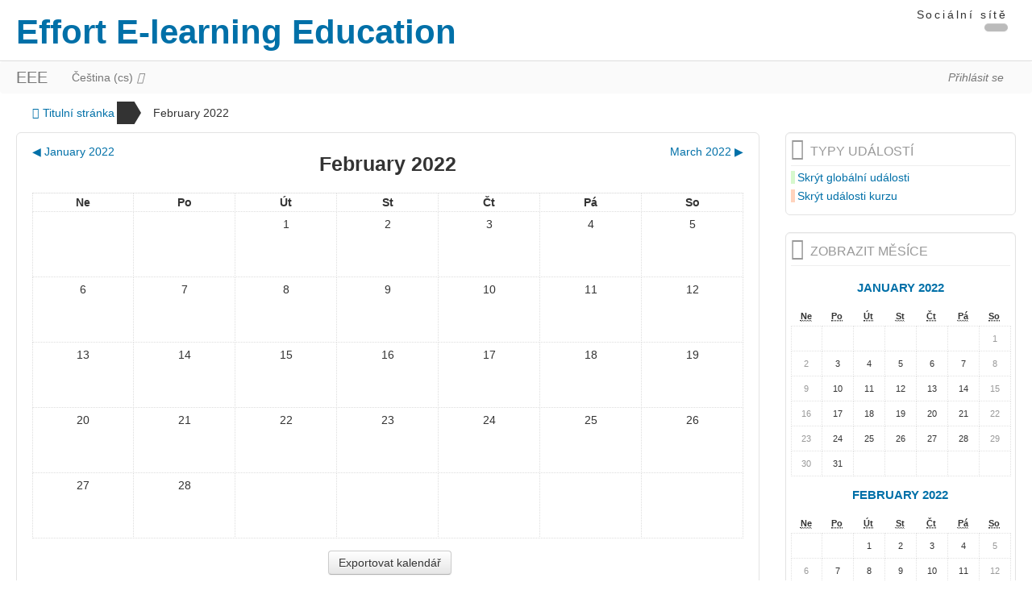

--- FILE ---
content_type: text/html; charset=utf-8
request_url: https://e-learning.effort.cz/calendar/view.php?view=month&time=1643670000&lang=cs
body_size: 8215
content:
<!DOCTYPE html>
<html  dir="ltr" lang="cs" xml:lang="cs" class="no-js">
<head>
    <title>EEE: Kalendář: Detailní měsíční přehled: February 2022</title>
    <link rel="shortcut icon" href="http://e-learning.effort.cz/theme/image.php/essential/theme/1422804196/favicon"/>
    <link rel="stylesheet" href="//e-learning.effort.cz/pluginfile.php/1/theme_essential/style/1422804196/essential.css">    <meta http-equiv="Content-Type" content="text/html; charset=utf-8" />
<meta name="keywords" content="moodle, EEE: Kalendář: Detailní měsíční přehled: February 2022" />
<script type="text/javascript">
//<![CDATA[
var M = {}; M.yui = {};
M.pageloadstarttime = new Date();
M.cfg = {"wwwroot":"http:\/\/e-learning.effort.cz","sesskey":"PjMcxpdO1s","loadingicon":"http:\/\/e-learning.effort.cz\/theme\/image.php\/essential\/core\/1422804196\/i\/loading_small","themerev":"1422804196","slasharguments":1,"theme":"essential","jsrev":"1422804128","svgicons":true};var yui1ConfigFn = function(me) {if(/-skin|reset|fonts|grids|base/.test(me.name)){me.type='css';me.path=me.path.replace(/\.js/,'.css');me.path=me.path.replace(/\/yui2-skin/,'/assets/skins/sam/yui2-skin')}};
var yui2ConfigFn = function(me) {var parts=me.name.replace(/^moodle-/,'').split('-'),component=parts.shift(),module=parts[0],min='-min';if(/-(skin|core)$/.test(me.name)){parts.pop();me.type='css';min=''};if(module){var filename=parts.join('-');me.path=component+'/'+module+'/'+filename+min+'.'+me.type}else me.path=component+'/'+component+'.'+me.type};
YUI_config = {"debug":false,"base":"http:\/\/e-learning.effort.cz\/lib\/yuilib\/3.15.0\/","comboBase":"http:\/\/e-learning.effort.cz\/theme\/yui_combo.php?","combine":true,"filter":null,"insertBefore":"firstthemesheet","groups":{"yui-patched":{"combine":true,"root":"3.15.0_1\/","patterns":{"dd-drag":{"group":"yui-patched"},"dd-gestures":{"group":"yui-patched"}},"modules":{"dd-drag":[],"dd-gestures":[]}},"yui2":{"base":"http:\/\/e-learning.effort.cz\/lib\/yuilib\/2in3\/2.9.0\/build\/","comboBase":"http:\/\/e-learning.effort.cz\/theme\/yui_combo.php?","combine":true,"ext":false,"root":"2in3\/2.9.0\/build\/","patterns":{"yui2-":{"group":"yui2","configFn":yui1ConfigFn}}},"moodle":{"name":"moodle","base":"http:\/\/e-learning.effort.cz\/theme\/yui_combo.php?m\/1422804128\/","combine":true,"comboBase":"http:\/\/e-learning.effort.cz\/theme\/yui_combo.php?","ext":false,"root":"m\/1422804128\/","patterns":{"moodle-":{"group":"moodle","configFn":yui2ConfigFn}},"filter":null,"modules":{"moodle-core-chooserdialogue":{"requires":["base","panel","moodle-core-notification"]},"moodle-core-formchangechecker":{"requires":["base","event-focus"]},"moodle-core-lockscroll":{"requires":["plugin","base-build"]},"moodle-core-blocks":{"requires":["base","node","io","dom","dd","dd-scroll","moodle-core-dragdrop","moodle-core-notification"]},"moodle-core-popuphelp":{"requires":["moodle-core-tooltip"]},"moodle-core-actionmenu":{"requires":["base","event","node-event-simulate"]},"moodle-core-formautosubmit":{"requires":["base","event-key"]},"moodle-core-checknet":{"requires":["base-base","moodle-core-notification-alert","io-base"]},"moodle-core-tooltip":{"requires":["base","node","io-base","moodle-core-notification-dialogue","json-parse","widget-position","widget-position-align","event-outside","cache-base"]},"moodle-core-event":{"requires":["event-custom"]},"moodle-core-maintenancemodetimer":{"requires":["base","node"]},"moodle-core-handlebars":{"condition":{"trigger":"handlebars","when":"after"}},"moodle-core-notification":{"requires":["moodle-core-notification-dialogue","moodle-core-notification-alert","moodle-core-notification-confirm","moodle-core-notification-exception","moodle-core-notification-ajaxexception"]},"moodle-core-notification-dialogue":{"requires":["base","node","panel","escape","event-key","dd-plugin","moodle-core-widget-focusafterclose","moodle-core-lockscroll"]},"moodle-core-notification-alert":{"requires":["moodle-core-notification-dialogue"]},"moodle-core-notification-confirm":{"requires":["moodle-core-notification-dialogue"]},"moodle-core-notification-exception":{"requires":["moodle-core-notification-dialogue"]},"moodle-core-notification-ajaxexception":{"requires":["moodle-core-notification-dialogue"]},"moodle-core-dock":{"requires":["base","node","event-custom","event-mouseenter","event-resize","escape","moodle-core-dock-loader"]},"moodle-core-dock-loader":{"requires":["escape"]},"moodle-core-dragdrop":{"requires":["base","node","io","dom","dd","event-key","event-focus","moodle-core-notification"]},"moodle-core_availability-form":{"requires":["base","node","event","panel","moodle-core-notification-dialogue","json"]},"moodle-backup-backupselectall":{"requires":["node","event","node-event-simulate","anim"]},"moodle-backup-confirmcancel":{"requires":["node","node-event-simulate","moodle-core-notification-confirm"]},"moodle-calendar-eventmanager":{"requires":["base","node","event-mouseenter","overlay","moodle-calendar-eventmanager-skin"]},"moodle-course-toolboxes":{"requires":["node","base","event-key","node","io","moodle-course-coursebase","moodle-course-util"]},"moodle-course-formatchooser":{"requires":["base","node","node-event-simulate"]},"moodle-course-modchooser":{"requires":["moodle-core-chooserdialogue","moodle-course-coursebase"]},"moodle-course-util":{"requires":["node"],"use":["moodle-course-util-base"],"submodules":{"moodle-course-util-base":{},"moodle-course-util-section":{"requires":["node","moodle-course-util-base"]},"moodle-course-util-cm":{"requires":["node","moodle-course-util-base"]}}},"moodle-course-management":{"requires":["base","node","io-base","moodle-core-notification-exception","json-parse","dd-constrain","dd-proxy","dd-drop","dd-delegate","node-event-delegate"]},"moodle-course-categoryexpander":{"requires":["node","event-key"]},"moodle-course-dragdrop":{"requires":["base","node","io","dom","dd","dd-scroll","moodle-core-dragdrop","moodle-core-notification","moodle-course-coursebase","moodle-course-util"]},"moodle-form-showadvanced":{"requires":["node","base","selector-css3"]},"moodle-form-shortforms":{"requires":["node","base","selector-css3"]},"moodle-form-passwordunmask":{"requires":["node","base"]},"moodle-question-searchform":{"requires":["base","node"]},"moodle-question-qbankmanager":{"requires":["node","selector-css3"]},"moodle-question-preview":{"requires":["base","dom","event-delegate","event-key","core_question_engine"]},"moodle-question-chooser":{"requires":["moodle-core-chooserdialogue"]},"moodle-availability_completion-form":{"requires":["base","node","event","moodle-core_availability-form"]},"moodle-availability_date-form":{"requires":["base","node","event","io","moodle-core_availability-form"]},"moodle-availability_grade-form":{"requires":["base","node","event","moodle-core_availability-form"]},"moodle-availability_group-form":{"requires":["base","node","event","moodle-core_availability-form"]},"moodle-availability_grouping-form":{"requires":["base","node","event","moodle-core_availability-form"]},"moodle-availability_profile-form":{"requires":["base","node","event","moodle-core_availability-form"]},"moodle-mod_assign-history":{"requires":["node","transition"]},"moodle-mod_quiz-autosave":{"requires":["base","node","event","event-valuechange","node-event-delegate","io-form"]},"moodle-message_airnotifier-toolboxes":{"requires":["base","node","io"]},"moodle-block_navigation-navigation":{"requires":["base","io-base","node","event-synthetic","event-delegate","json-parse"]},"moodle-filter_glossary-autolinker":{"requires":["base","node","io-base","json-parse","event-delegate","overlay","moodle-core-event","moodle-core-notification-alert"]},"moodle-filter_mathjaxloader-loader":{"requires":["moodle-core-event"]},"moodle-editor_atto-editor":{"requires":["node","io","overlay","escape","event","event-simulate","event-custom","yui-throttle","moodle-core-notification-dialogue","moodle-editor_atto-rangy","handlebars","timers"]},"moodle-editor_atto-plugin":{"requires":["node","base","escape","event","event-outside","handlebars","event-custom","timers"]},"moodle-editor_atto-menu":{"requires":["moodle-core-notification-dialogue","node","event","event-custom"]},"moodle-editor_atto-rangy":{"requires":[]},"moodle-report_eventlist-eventfilter":{"requires":["base","event","node","node-event-delegate","datatable","autocomplete","autocomplete-filters"]},"moodle-report_loglive-fetchlogs":{"requires":["base","event","node","io","node-event-delegate"]},"moodle-gradereport_grader-scrollview":{"requires":["base","node"]},"moodle-tool_capability-search":{"requires":["base","node"]},"moodle-theme_bootstrap-bootstrap":{"requires":["node","selector-css3"]},"moodle-theme_bootstrap-zoom":{"requires":["node"]},"moodle-theme_bootstrapbase-bootstrap":{"requires":["node","selector-css3"]},"moodle-assignfeedback_editpdf-editor":{"requires":["base","event","node","io","graphics","json","event-move","event-resize","querystring-stringify-simple","moodle-core-notification-dialog","moodle-core-notification-exception","moodle-core-notification-ajaxexception"]},"moodle-atto_accessibilitychecker-button":{"requires":["color-base","moodle-editor_atto-plugin"]},"moodle-atto_accessibilityhelper-button":{"requires":["moodle-editor_atto-plugin"]},"moodle-atto_align-button":{"requires":["moodle-editor_atto-plugin"]},"moodle-atto_bold-button":{"requires":["moodle-editor_atto-plugin"]},"moodle-atto_charmap-button":{"requires":["moodle-editor_atto-plugin"]},"moodle-atto_clear-button":{"requires":["moodle-editor_atto-plugin"]},"moodle-atto_collapse-button":{"requires":["moodle-editor_atto-plugin"]},"moodle-atto_corrections-button":{"requires":["moodle-editor_atto-plugin"]},"moodle-atto_emoticon-button":{"requires":["moodle-editor_atto-plugin"]},"moodle-atto_equation-button":{"requires":["moodle-editor_atto-plugin","moodle-core-event","io","event-valuechange","tabview","array-extras"]},"moodle-atto_hr-button":{"requires":["moodle-editor_atto-plugin"]},"moodle-atto_html-button":{"requires":["moodle-editor_atto-plugin","event-valuechange"]},"moodle-atto_image-button":{"requires":["moodle-editor_atto-plugin"]},"moodle-atto_indent-button":{"requires":["moodle-editor_atto-plugin"]},"moodle-atto_italic-button":{"requires":["moodle-editor_atto-plugin"]},"moodle-atto_link-button":{"requires":["moodle-editor_atto-plugin"]},"moodle-atto_managefiles-usedfiles":{"requires":["node","escape"]},"moodle-atto_managefiles-button":{"requires":["moodle-editor_atto-plugin"]},"moodle-atto_media-button":{"requires":["moodle-editor_atto-plugin"]},"moodle-atto_noautolink-button":{"requires":["moodle-editor_atto-plugin"]},"moodle-atto_orderedlist-button":{"requires":["moodle-editor_atto-plugin"]},"moodle-atto_rtl-button":{"requires":["moodle-editor_atto-plugin"]},"moodle-atto_strike-button":{"requires":["moodle-editor_atto-plugin"]},"moodle-atto_subscript-button":{"requires":["moodle-editor_atto-plugin"]},"moodle-atto_superscript-button":{"requires":["moodle-editor_atto-plugin"]},"moodle-atto_table-button":{"requires":["moodle-editor_atto-plugin","moodle-editor_atto-menu","event","event-valuechange"]},"moodle-atto_title-button":{"requires":["moodle-editor_atto-plugin"]},"moodle-atto_underline-button":{"requires":["moodle-editor_atto-plugin"]},"moodle-atto_undo-button":{"requires":["moodle-editor_atto-plugin"]},"moodle-atto_unorderedlist-button":{"requires":["moodle-editor_atto-plugin"]}}},"gallery":{"name":"gallery","base":"http:\/\/e-learning.effort.cz\/lib\/yuilib\/gallery\/","combine":true,"comboBase":"http:\/\/e-learning.effort.cz\/theme\/yui_combo.php?","ext":false,"root":"gallery\/1422804128\/","patterns":{"gallery-":{"group":"gallery"}}}},"modules":{"core_filepicker":{"name":"core_filepicker","fullpath":"http:\/\/e-learning.effort.cz\/lib\/javascript.php\/1422804128\/repository\/filepicker.js","requires":["base","node","node-event-simulate","json","async-queue","io-base","io-upload-iframe","io-form","yui2-treeview","panel","cookie","datatable","datatable-sort","resize-plugin","dd-plugin","escape","moodle-core_filepicker"]}}};
M.yui.loader = {modules: {}};

//]]>
</script>
<link rel="stylesheet" type="text/css" href="http://e-learning.effort.cz/theme/yui_combo.php?rollup/3.15.0/yui-moodlesimple-min.css" /><script type="text/javascript" src="http://e-learning.effort.cz/theme/yui_combo.php?rollup/3.15.0_1/yui-moodlesimple-min.js&amp;rollup/1422804128/mcore-min.js"></script><script type="text/javascript" src="http://e-learning.effort.cz/theme/jquery.php/core/jquery-1.11.0.min.js"></script>
<script type="text/javascript" src="http://e-learning.effort.cz/theme/jquery.php/theme_essential/bootstrap_2_3_2_min.js"></script>
<script type="text/javascript" src="http://e-learning.effort.cz/theme/jquery.php/theme_essential/jBreadCrumb_1_1.js"></script>
<script type="text/javascript" src="http://e-learning.effort.cz/theme/jquery.php/theme_essential/fitvids_1_1_1.js"></script>
<script type="text/javascript" src="http://e-learning.effort.cz/theme/jquery.php/theme_essential/anti_gravity_1_0.js"></script>
<script id="firstthemesheet" type="text/css">/** Required in order to fix style inclusion problems in IE with YUI **/</script><link rel="stylesheet" type="text/css" href="http://e-learning.effort.cz/theme/styles.php/essential/1422804196/all" />
<script type="text/javascript" src="http://e-learning.effort.cz/lib/javascript.php/1422804128/lib/javascript-static.js"></script>
    <meta name="viewport" content="width=device-width, initial-scale=1.0">
    <!-- Google web fonts -->
        <!-- iOS Homescreen Icons -->
    
<link rel="apple-touch-icon-precomposed" sizes="57x57" href="http://e-learning.effort.cz/theme/image.php/essential/theme/1422804196/homeicon/iphone"/>
<link rel="apple-touch-icon-precomposed" sizes="72x72" href="http://e-learning.effort.cz/theme/image.php/essential/theme/1422804196/homeicon/ipad"/>
<link rel="apple-touch-icon-precomposed" sizes="114x114" href="http://e-learning.effort.cz/theme/image.php/essential/theme/1422804196/homeicon/iphone_retina"/>
<link rel="apple-touch-icon-precomposed" sizes="144x144" href="http://e-learning.effort.cz/theme/image.php/essential/theme/1422804196/homeicon/ipad_retina"/>    <!-- Start Analytics -->
        <!-- End Analytics -->
</head>

<body  id="page-calendar-view" class="format-site  path-calendar safari dir-ltr lang-cs yui-skin-sam yui3-skin-sam e-learning-effort-cz pagelayout-standard course-1 context-2 notloggedin desktopdevice pagewidthnarrow categoryicons has-region-side-pre used-region-side-pre has-region-footer-left used-region-footer-left has-region-footer-middle used-region-footer-middle has-region-footer-right used-region-footer-right">

<div class="skiplinks"><a class="skip" href="#maincontent">Přejít k hlavnímu obsahu</a></div>
<script type="text/javascript">
//<![CDATA[
document.body.className += ' jsenabled';
//]]>
</script>


<header role="banner">
    <div id="page-header" class="clearfix oldnavbar">
        <div class="container-fluid">
            <div class="row-fluid">
                <!-- HEADER: LOGO AREA -->
                <div class="ecol8 pull-left">
                                            <a class="textlogo" href="//e-learning.effort.cz">
                            <i id="headerlogo" class="fa fa-book"></i>
                            <h1 id="title">Effort E-learning Education</h1>                        </a>
                                    </div>
                                <a class="btn btn-icon" data-toggle="collapse" data-target=".icon-collapse">
                    <span class="icon-bar"></span>
                    <span class="icon-bar"></span>
                    <span class="icon-bar"></span>
                </a>

                <div class="icon-collapse collapse pull-right">
                                            <div class="pull-right" id="socialnetworks">
                            <p id="socialheading">Sociální sítě</p>
                            <ul class="socials unstyled">
                                <li><button type="button" class="socialicon website" onclick="window.open(&#039;http://www.effort.cz&#039;)" title="URL adresa stránek"><i class="fa fa-globe fa-inverse"></i><span class="sr-only"></span></button></li>                            </ul>
                        </div>
                                    </div>
                        </div>
        </div>
    </div>
    <nav role="navigation">
        <div id='essentialnavbar' class="navbar oldnavbar moodle-has-zindex">
            <div class="container-fluid navbar-inner">
                <div class="row-fluid">
                    <div class="custommenus pull-left">
                        <a class="btn btn-navbar" data-toggle="collapse" data-target=".nav-collapse">
                            <span class="icon-bar"></span>
                            <span class="icon-bar"></span>
                            <span class="icon-bar"></span>
                        </a>
                        <a class="brand" href="//e-learning.effort.cz">EEE</a>                    <div class="pull-right">
                        <div class="usermenu">
                            <ul class="nav"><li class="dropdown"><a class="loginurl" href="http://e-learning.effort.cz/login/index.php"><em><i class="fa fa-sign-in"></i>Přihlásit se</em></a></li></ul>                        </div>
                        <div class="messagemenu">
                                                    </div>
                        <div class="gotobottommenu">
                                                    </div>
                    </div>
                        <div class="nav-collapse collapse pull-left">
                            <div id="custom_menu_language">
                                <ul class="nav"><li class="dropdown langmenu"><a href="#" class="dropdown-toggle" data-toggle="dropdown" title="Jazyk"><i class="fa fa-flag"></i>Čeština (cs)<i class="fa fa-caret-right"></i></a><ul class="dropdown-menu"><li><a title="Čeština (cs)" href="http://e-learning.effort.cz/calendar/view.php?view=month&amp;time=1643670000&amp;lang=cs"><i class="fa fa-language"></i>Čeština (cs)</a><li><a title="English (en)" href="http://e-learning.effort.cz/calendar/view.php?view=month&amp;time=1643670000&amp;lang=en"><i class="fa fa-language"></i>English (en)</a></ul></ul>                            </div>
                            <div id="custom_menu_courses">
                                <ul class="nav"></ul>                            </div>
                                                        <div id="custom_menu">
                                <ul class="nav"></ul>                            </div>
                        </div>
                    </div>
                </div>
            </div>
        </div>
    </nav>
</header>

<div id="page" class="container-fluid">
    <div id="page-navbar" class="clearfix row-fluid">
        <div
            class="breadcrumb-nav pull-left"><ul class="breadcrumb style1"><li style="z-index:99;"><a href="http://e-learning.effort.cz/">Titulní stránka</a></li><li style="z-index:98;"><span tabindex="0">February 2022</span></li></ul></div>
        <nav
            class="breadcrumb-button pull-right"></nav>
    </div>
    <section role="main-content">
        <!-- Start Main Regions -->
        <div id="page-content" class="row-fluid">
            <div id="region-bs-main-and-pre" class="span12">
                <div class="row-fluid">
                                            <section id="region-main" class="span9 desktop-first-column">
                                                                                                        <div role="main"><span id="maincontent"></span><div class="maincalendar"><div class="heightcontainer"><div class="header"></div><div class="controls"><div class="calendar-controls"><a class="arrow_link previous" href="view.php?view=month&amp;course=1&amp;time=1640991600" title="January 2022"><span class="arrow ">&#x25C0;</span>&nbsp;<span class="arrow_text">January 2022</span></a><span class="hide"> | </span><h2 class="current">February 2022</h2><span class="hide"> | </span><a class="arrow_link next" href="view.php?view=month&amp;course=1&amp;time=1646089200" title="March 2022"><span class="arrow_text">March 2022</span>&nbsp;<span class="arrow ">&#x25B6;</span></a><span class="clearer"><!-- --></span></div>
</div><table class="calendarmonth calendartable" summary="February 2022 kalendář">
<thead>
<tr>
<th class="header c0" style="" scope="col">Ne</th>
<th class="header c1" style="" scope="col">Po</th>
<th class="header c2" style="" scope="col">Út</th>
<th class="header c3" style="" scope="col">St</th>
<th class="header c4" style="" scope="col">Čt</th>
<th class="header c5" style="" scope="col">Pá</th>
<th class="header c6 lastcol" style="" scope="col">So</th>
</tr>
</thead>
<tbody><tr class="r0">
<td class="nottoday dayblank cell c0" style="">&nbsp;</td>
<td class="nottoday dayblank cell c1" style="">&nbsp;</td>
<td class="day nottoday cell c2" style=""><div class="day">1</div></td>
<td class="day nottoday cell c3" style=""><div class="day">2</div></td>
<td class="day nottoday cell c4" style=""><div class="day">3</div></td>
<td class="day nottoday cell c5" style=""><div class="day">4</div></td>
<td class="weekend day nottoday cell c6 lastcol" style=""><div class="day">5</div></td>
</tr>
<tr class="r1">
<td class="weekend day nottoday cell c0" style=""><div class="day">6</div></td>
<td class="day nottoday cell c1" style=""><div class="day">7</div></td>
<td class="day nottoday cell c2" style=""><div class="day">8</div></td>
<td class="day nottoday cell c3" style=""><div class="day">9</div></td>
<td class="day nottoday cell c4" style=""><div class="day">10</div></td>
<td class="day nottoday cell c5" style=""><div class="day">11</div></td>
<td class="weekend day nottoday cell c6 lastcol" style=""><div class="day">12</div></td>
</tr>
<tr class="r0">
<td class="weekend day nottoday cell c0" style=""><div class="day">13</div></td>
<td class="day nottoday cell c1" style=""><div class="day">14</div></td>
<td class="day nottoday cell c2" style=""><div class="day">15</div></td>
<td class="day nottoday cell c3" style=""><div class="day">16</div></td>
<td class="day nottoday cell c4" style=""><div class="day">17</div></td>
<td class="day nottoday cell c5" style=""><div class="day">18</div></td>
<td class="weekend day nottoday cell c6 lastcol" style=""><div class="day">19</div></td>
</tr>
<tr class="r1">
<td class="weekend day nottoday cell c0" style=""><div class="day">20</div></td>
<td class="day nottoday cell c1" style=""><div class="day">21</div></td>
<td class="day nottoday cell c2" style=""><div class="day">22</div></td>
<td class="day nottoday cell c3" style=""><div class="day">23</div></td>
<td class="day nottoday cell c4" style=""><div class="day">24</div></td>
<td class="day nottoday cell c5" style=""><div class="day">25</div></td>
<td class="weekend day nottoday cell c6 lastcol" style=""><div class="day">26</div></td>
</tr>
<tr class="r0 lastrow">
<td class="weekend day nottoday cell c0" style=""><div class="day">27</div></td>
<td class="day nottoday cell c1" style=""><div class="day">28</div></td>
<td class="nottoday dayblank cell c2" style="">&nbsp;</td>
<td class="nottoday dayblank cell c3" style="">&nbsp;</td>
<td class="nottoday dayblank cell c4" style="">&nbsp;</td>
<td class="nottoday dayblank cell c5" style="">&nbsp;</td>
<td class="nottoday dayblank cell c6 lastcol" style="">&nbsp;</td>
</tr>
</tbody>
</table>
<div class="bottom"><div class="singlebutton"><form method="post" action="export.php"><div><input type="submit" value="Exportovat kalendář" /><input type="hidden" name="course" value="1" /><input type="hidden" name="sesskey" value="PjMcxpdO1s" /></div></form></div></div></div></div></div>                                                    </section>
                                            <aside id="block-region-side-pre" class="span3 pull-right block-region" data-blockregion="side-pre" data-droptarget="1"><a href="#sb-1" class="skip-block">Přeskočit: Typy událostí</a><div class="block block_fake" data-block="_fake"><div class="header"><div class="title"><div class="block_action"></div><h2>Typy událostí</h2></div></div><div class="content"><div class="calendar_filters filters"><ul><li class="calendar_event"><a href="http://e-learning.effort.cz/calendar/set.php?return=L2NhbGVuZGFyL3ZpZXcucGhwP3ZpZXc9bW9udGgmdGltZT0xNjQzNjcwMDAwJmNvdXJzZT0x&amp;sesskey=PjMcxpdO1s&amp;var=showglobal"><span class="calendar_event_global"><i class="fa fa-eye icon" title="Skrýt"><img alt="Skrýt" class="smallicon" title="Skrýt" src="http://e-learning.effort.cz/theme/image.php/essential/core/1422804196/t/hide" /></i></span><span class="eventname">Skrýt globální události</span></a></li><li class="calendar_event"><a href="http://e-learning.effort.cz/calendar/set.php?return=L2NhbGVuZGFyL3ZpZXcucGhwP3ZpZXc9bW9udGgmdGltZT0xNjQzNjcwMDAwJmNvdXJzZT0x&amp;sesskey=PjMcxpdO1s&amp;var=showcourses"><span class="calendar_event_course"><i class="fa fa-eye icon" title="Skrýt"><img alt="Skrýt" class="smallicon" title="Skrýt" src="http://e-learning.effort.cz/theme/image.php/essential/core/1422804196/t/hide" /></i></span><span class="eventname">Skrýt události kurzu</span></a></li></ul></div></div></div><span id="sb-1" class="skip-block-to"></span><a href="#sb-2" class="skip-block">Přeskočit: Zobrazit měsíce</a><div class="block block_fake" data-block="_fake"><div class="header"><div class="title"><div class="block_action"></div><h2>Zobrazit měsíce</h2></div></div><div class="content"><div class="minicalendarblock"><table class="minicalendar calendartable" summary="January 2022 kalendář"><caption><h3><a href="http://e-learning.effort.cz/calendar/view.php?view=month&amp;time=1640991600&amp;course=1">January 2022</a></h3></caption><tr class="weekdays"><th scope="col"><abbr title="Neděle">Ne</abbr></th>
<th scope="col"><abbr title="Pondělí">Po</abbr></th>
<th scope="col"><abbr title="Úterý">Út</abbr></th>
<th scope="col"><abbr title="Středa">St</abbr></th>
<th scope="col"><abbr title="Čtvrtek">Čt</abbr></th>
<th scope="col"><abbr title="Pátek">Pá</abbr></th>
<th scope="col"><abbr title="Sobota">So</abbr></th>
</tr><tr><td class="dayblank">&nbsp;</td>
<td class="dayblank">&nbsp;</td>
<td class="dayblank">&nbsp;</td>
<td class="dayblank">&nbsp;</td>
<td class="dayblank">&nbsp;</td>
<td class="dayblank">&nbsp;</td>
<td class="weekend day">1</td>
</tr><tr><td class="weekend day">2</td>
<td class="day">3</td>
<td class="day">4</td>
<td class="day">5</td>
<td class="day">6</td>
<td class="day">7</td>
<td class="weekend day">8</td>
</tr><tr><td class="weekend day">9</td>
<td class="day">10</td>
<td class="day">11</td>
<td class="day">12</td>
<td class="day">13</td>
<td class="day">14</td>
<td class="weekend day">15</td>
</tr><tr><td class="weekend day">16</td>
<td class="day">17</td>
<td class="day">18</td>
<td class="day">19</td>
<td class="day">20</td>
<td class="day">21</td>
<td class="weekend day">22</td>
</tr><tr><td class="weekend day">23</td>
<td class="day">24</td>
<td class="day">25</td>
<td class="day">26</td>
<td class="day">27</td>
<td class="day">28</td>
<td class="weekend day">29</td>
</tr><tr><td class="weekend day">30</td>
<td class="day">31</td>
<td class="dayblank">&nbsp;</td><td class="dayblank">&nbsp;</td><td class="dayblank">&nbsp;</td><td class="dayblank">&nbsp;</td><td class="dayblank">&nbsp;</td></tr></table></div><div class="minicalendarblock"><table class="minicalendar calendartable" summary="February 2022 kalendář"><caption><h3><a href="http://e-learning.effort.cz/calendar/view.php?view=month&amp;time=1643670000&amp;course=1">February 2022</a></h3></caption><tr class="weekdays"><th scope="col"><abbr title="Neděle">Ne</abbr></th>
<th scope="col"><abbr title="Pondělí">Po</abbr></th>
<th scope="col"><abbr title="Úterý">Út</abbr></th>
<th scope="col"><abbr title="Středa">St</abbr></th>
<th scope="col"><abbr title="Čtvrtek">Čt</abbr></th>
<th scope="col"><abbr title="Pátek">Pá</abbr></th>
<th scope="col"><abbr title="Sobota">So</abbr></th>
</tr><tr><td class="dayblank">&nbsp;</td>
<td class="dayblank">&nbsp;</td>
<td class="day">1</td>
<td class="day">2</td>
<td class="day">3</td>
<td class="day">4</td>
<td class="weekend day">5</td>
</tr><tr><td class="weekend day">6</td>
<td class="day">7</td>
<td class="day">8</td>
<td class="day">9</td>
<td class="day">10</td>
<td class="day">11</td>
<td class="weekend day">12</td>
</tr><tr><td class="weekend day">13</td>
<td class="day">14</td>
<td class="day">15</td>
<td class="day">16</td>
<td class="day">17</td>
<td class="day">18</td>
<td class="weekend day">19</td>
</tr><tr><td class="weekend day">20</td>
<td class="day">21</td>
<td class="day">22</td>
<td class="day">23</td>
<td class="day">24</td>
<td class="day">25</td>
<td class="weekend day">26</td>
</tr><tr><td class="weekend day">27</td>
<td class="day">28</td>
<td class="dayblank">&nbsp;</td><td class="dayblank">&nbsp;</td><td class="dayblank">&nbsp;</td><td class="dayblank">&nbsp;</td><td class="dayblank">&nbsp;</td></tr></table></div><div class="minicalendarblock"><table class="minicalendar calendartable" summary="March 2022 kalendář"><caption><h3><a href="http://e-learning.effort.cz/calendar/view.php?view=month&amp;time=1646089200&amp;course=1">March 2022</a></h3></caption><tr class="weekdays"><th scope="col"><abbr title="Neděle">Ne</abbr></th>
<th scope="col"><abbr title="Pondělí">Po</abbr></th>
<th scope="col"><abbr title="Úterý">Út</abbr></th>
<th scope="col"><abbr title="Středa">St</abbr></th>
<th scope="col"><abbr title="Čtvrtek">Čt</abbr></th>
<th scope="col"><abbr title="Pátek">Pá</abbr></th>
<th scope="col"><abbr title="Sobota">So</abbr></th>
</tr><tr><td class="dayblank">&nbsp;</td>
<td class="dayblank">&nbsp;</td>
<td class="day">1</td>
<td class="day">2</td>
<td class="day">3</td>
<td class="day">4</td>
<td class="weekend day">5</td>
</tr><tr><td class="weekend day">6</td>
<td class="day">7</td>
<td class="day">8</td>
<td class="day">9</td>
<td class="day">10</td>
<td class="day">11</td>
<td class="weekend day">12</td>
</tr><tr><td class="weekend day">13</td>
<td class="day">14</td>
<td class="day">15</td>
<td class="day">16</td>
<td class="day">17</td>
<td class="day">18</td>
<td class="weekend day">19</td>
</tr><tr><td class="weekend day">20</td>
<td class="day">21</td>
<td class="day">22</td>
<td class="day">23</td>
<td class="day">24</td>
<td class="day">25</td>
<td class="weekend day">26</td>
</tr><tr><td class="weekend day">27</td>
<td class="day">28</td>
<td class="day">29</td>
<td class="day">30</td>
<td class="day">31</td>
<td class="dayblank">&nbsp;</td><td class="dayblank">&nbsp;</td></tr></table></div></div></div><span id="sb-2" class="skip-block-to"></span><a href="#sb-3" class="skip-block">Přeskočit: Navigace</a><div id="inst4" class="block_navigation  block" role="navigation" data-block="navigation" data-instanceid="4" aria-labelledby="instance-4-header" data-dockable="1"><div class="header"><div class="title"><div class="block_action"></div><h2 id="instance-4-header">Navigace</h2></div></div><div class="content"><ul class="block_tree list"><li class="type_unknown depth_1 contains_branch" aria-expanded="true"><p class="tree_item branch canexpand navigation_node"><a href="http://e-learning.effort.cz/">Titulní stránka</a></p><ul><li class="type_activity depth_2 item_with_icon"><p class="tree_item leaf hasicon"><a title="Fórum" href="http://e-learning.effort.cz/mod/forum/view.php?id=11"><img alt="Fórum" class="smallicon navicon" title="Fórum" src="http://e-learning.effort.cz/theme/image.php/essential/forum/1422804196/icon" />Novinky stránek</a></p></li>
<li class="type_system depth_2 collapsed contains_branch" aria-expanded="false"><p class="tree_item branch" id="expandable_branch_0_courses"><a href="http://e-learning.effort.cz/course/index.php">Kurzy</a></p></li></ul></li></ul></div></div><span id="sb-3" class="skip-block-to"></span></aside>                                    </div>
            </div>
        </div>
        <!-- End Main Regions -->
    </section>
</div>

    <footer role="contentinfo" id="page-footer">
        <div class="container-fluid">
                        <div class="row-fluid footerblocks">
                <div class="span4 pull-left">
                    <div class="column">
                        <aside id="block-region-footer-left" class="block-region" data-blockregion="footer-left" data-droptarget="1"><a href="#sb-4" class="skip-block">Přeskočit: Připojení uživatelé</a><div id="inst265" class="block_online_users  block" role="complementary" data-block="online_users" data-instanceid="265" aria-labelledby="instance-265-header" data-dockable="1"><div class="header"><div class="title"><div class="block_action"></div><h2 id="instance-265-header">Připojení uživatelé</h2></div></div><div class="content"><div class="info">(posledních 5 minut)</div><div class="info">Žádný</div></div></div><span id="sb-4" class="skip-block-to"></span></aside>                    </div>
                </div>
                <div class="span4 center">
                    <div class="column">
                        <aside id="block-region-footer-middle" class="block-region" data-blockregion="footer-middle" data-droptarget="1"><a href="#sb-6" class="skip-block">Přeskočit: Kategorie kurzů</a><div id="inst23" class="block_course_list  block list_block" role="navigation" data-block="course_list" data-instanceid="23" aria-labelledby="instance-23-header" data-dockable="1"><div class="header"><div class="title"><div class="block_action"></div><h2 id="instance-23-header">Kategorie kurzů</h2></div></div><div class="content"><ul class="unlist"><li class="r0"><div class="column c1"><a  href="http://e-learning.effort.cz/course/index.php?categoryid=1"><img src="http://e-learning.effort.cz/theme/image.php/essential/core/1422804196/i/course" class="icon" alt="" />Testy</a></div></li>
<li class="r1"><div class="column c1"><a  href="http://e-learning.effort.cz/course/index.php?categoryid=7"><img src="http://e-learning.effort.cz/theme/image.php/essential/core/1422804196/i/course" class="icon" alt="" />Výuka</a></div></li></ul><div class="footer"><a href="http://e-learning.effort.cz/course/index.php">Všechny kurzy</a> ...</div></div></div><span id="sb-6" class="skip-block-to"></span></aside>                    </div>
                </div>
                <div class="span4 pull-right">
                    <div class="column">
                        <aside id="block-region-footer-right" class="block-region" data-blockregion="footer-right" data-droptarget="1"><a href="#sb-7" class="skip-block">Přeskočit: Kalendář</a><div id="inst3" class="block_calendar_month  block" role="complementary" data-block="calendar_month" data-instanceid="3" aria-labelledby="instance-3-header" data-dockable="1"><div class="header"><div class="title"><div class="block_action"></div><h2 id="instance-3-header">Kalendář</h2></div></div><div class="content"><table class="minicalendar calendartable" summary="February 2022 kalendář"><caption><div class="calendar-controls"><a class="arrow_link previous" href="http://e-learning.effort.cz/calendar/view.php?view=month&amp;time=1640991600" title="Předchozí měsíc"><span class="arrow ">&#x25C0;</span><span class="accesshide " >&nbsp;<span class="arrow_text">Předchozí měsíc</span></span></a><span class="hide"> | </span><span class="current"><a title="Tento měsíc" href="http://e-learning.effort.cz/calendar/view.php?view=month&amp;time=1643670000&amp;course=1">February 2022</a></span><span class="hide"> | </span><a class="arrow_link next" href="http://e-learning.effort.cz/calendar/view.php?view=month&amp;time=1646089200" title="Další měsíc"><span class="accesshide " ><span class="arrow_text">Další měsíc</span>&nbsp;</span><span class="arrow ">&#x25B6;</span></a><span class="clearer"><!-- --></span>
</div></caption><tr class="weekdays"><th scope="col"><abbr title="Neděle">Ne</abbr></th>
<th scope="col"><abbr title="Pondělí">Po</abbr></th>
<th scope="col"><abbr title="Úterý">Út</abbr></th>
<th scope="col"><abbr title="Středa">St</abbr></th>
<th scope="col"><abbr title="Čtvrtek">Čt</abbr></th>
<th scope="col"><abbr title="Pátek">Pá</abbr></th>
<th scope="col"><abbr title="Sobota">So</abbr></th>
</tr><tr><td class="dayblank">&nbsp;</td>
<td class="dayblank">&nbsp;</td>
<td class="day">1</td>
<td class="day">2</td>
<td class="day">3</td>
<td class="day">4</td>
<td class="weekend day">5</td>
</tr><tr><td class="weekend day">6</td>
<td class="day">7</td>
<td class="day">8</td>
<td class="day">9</td>
<td class="day">10</td>
<td class="day">11</td>
<td class="weekend day">12</td>
</tr><tr><td class="weekend day">13</td>
<td class="day">14</td>
<td class="day">15</td>
<td class="day">16</td>
<td class="day">17</td>
<td class="day">18</td>
<td class="weekend day">19</td>
</tr><tr><td class="weekend day">20</td>
<td class="day">21</td>
<td class="day">22</td>
<td class="day">23</td>
<td class="day">24</td>
<td class="day">25</td>
<td class="weekend day">26</td>
</tr><tr><td class="weekend day">27</td>
<td class="day">28</td>
<td class="dayblank">&nbsp;</td><td class="dayblank">&nbsp;</td><td class="dayblank">&nbsp;</td><td class="dayblank">&nbsp;</td><td class="dayblank">&nbsp;</td></tr></table></div></div><span id="sb-7" class="skip-block-to"></span></aside>                    </div>
                </div>
            </div>
            <div class="footerlinks row-fluid">
                <hr/>
                <span class="helplink"></span>
                                    <span class="copy">&copy;2026 Oto Hermann</span>
                                            </div>
            <div class="footerperformance row-fluid">
                            </div>
        </div>
    </footer>
    <a href="#top" class="back-to-top" ><i class="fa fa-angle-up "></i></a>

    <script type="text/javascript">
        jQuery(document).ready(function () {
            jQuery('#essentialnavbar').affix({offset: {top: $('#page-header').height()}});$('.breadcrumb').jBreadCrumb();        });
    </script>
<script type="text/javascript" src="http://e-learning.effort.cz/theme/javascript.php/essential/1422804196/footer"></script>
<script type="text/javascript">
//<![CDATA[
M.str = {"moodle":{"lastmodified":"Naposledy zm\u011bn\u011bno","name":"N\u00e1zev","error":"Chyba","info":"Informace","viewallcourses":"Zobrazit v\u0161echny kurzy","morehelp":"Podrobn\u011bj\u0161\u00ed n\u00e1pov\u011bda","loadinghelp":"Nahr\u00e1v\u00e1m ...","cancel":"Zru\u0161it","yes":"Ano","confirm":"Potvrdit","no":"Ne","areyousure":"Are you sure?","closebuttontitle":"Close","unknownerror":"Unknown error"},"repository":{"type":"Typ","size":"Velikost","invalidjson":"Neplatn\u00fd \u0159et\u011bzec JSON","nofilesattached":"\u017d\u00e1dn\u00e9 p\u0159ilo\u017een\u00e9 soubory","filepicker":"V\u00fdb\u011br souboru","logout":"Odhl\u00e1sit se","nofilesavailable":"\u017d\u00e1dn\u00e9 soubory nejsou dostupn\u00e9","norepositoriesavailable":"Litujeme, ale \u017e\u00e1dn\u00fd z va\u0161ich sou\u010dasn\u00fdch repozit\u00e1\u0159\u016f nem\u016f\u017ee vr\u00e1tit soubory v po\u017eadovan\u00e9m form\u00e1tu.","fileexistsdialogheader":"Soubor existuje","fileexistsdialog_editor":"Soubor s t\u00edmto jm\u00e9nem byl ji\u017e p\u0159ipojen k textu, kter\u00fd upravujete.","fileexistsdialog_filemanager":"Soubor s t\u00edmto jm\u00e9nem byl ji\u017e p\u0159ipojen","renameto":"P\u0159ejmenovat na \"{$a}\"","referencesexist":"There are {$a} alias\/shortcut files that use this file as their source","select":"Vybrat"},"block":{"addtodock":"Zasunout blok do li\u0161ty","undockitem":"Vysunout tuto polo\u017eku","dockblock":"Zasunout blok {$a}","undockblock":"Vysunout blok {$a}","undockall":"Vysunout v\u0161e","hidedockpanel":"Skr\u00fdt zasouvac\u00ed panel","hidepanel":"Skr\u00fdt panel"},"langconfig":{"thisdirectionvertical":"btt"},"admin":{"confirmation":"Potvrzen\u00ed"}};
//]]>
</script>
<script type="text/javascript">
//<![CDATA[
var navtreeexpansions4 = [{"id":"expandable_branch_0_courses","key":"courses","type":0}];
//]]>
</script>
<script type="text/javascript">
//<![CDATA[
YUI().use('node', function(Y) {
M.util.load_flowplayer();
setTimeout("fix_column_widths()", 20);
Y.use("moodle-core-dock-loader",function() {M.core.dock.loader.initLoader();
});
Y.use("moodle-block_navigation-navigation",function() {M.block_navigation.init_add_tree({"id":"4","instance":"4","candock":true,"courselimit":"20","expansionlimit":0});
});
M.util.help_popups.setup(Y);
Y.use("moodle-core-popuphelp",function() {M.core.init_popuphelp();
});
M.util.init_block_hider(Y, {"id":"inst4","title":"Navigace","preference":"block4hidden","tooltipVisible":"Skr\u00fdt blok Navigace","tooltipHidden":"Uk\u00e1zat blok Navigace"});
M.util.init_block_hider(Y, {"id":"inst265","title":"P\u0159ipojen\u00ed u\u017eivatel\u00e9","preference":"block265hidden","tooltipVisible":"Skr\u00fdt blok P\u0159ipojen\u00ed u\u017eivatel\u00e9","tooltipHidden":"Uk\u00e1zat blok P\u0159ipojen\u00ed u\u017eivatel\u00e9"});
M.util.init_block_hider(Y, {"id":"inst23","title":"Kategorie kurz\u016f","preference":"block23hidden","tooltipVisible":"Skr\u00fdt blok Kategorie kurz\u016f","tooltipHidden":"Uk\u00e1zat blok Kategorie kurz\u016f"});
M.util.init_block_hider(Y, {"id":"inst3","title":"Kalend\u00e1\u0159","preference":"block3hidden","tooltipVisible":"Skr\u00fdt blok Kalend\u00e1\u0159","tooltipHidden":"Uk\u00e1zat blok Kalend\u00e1\u0159"});
 M.util.js_pending('random697213e0504076'); Y.on('domready', function() { M.util.js_complete("init");  M.util.js_complete('random697213e0504076'); });

});
//]]>
</script>

</body>
</html>


--- FILE ---
content_type: image/svg+xml
request_url: http://e-learning.effort.cz/theme/image.php/essential/core/1422804196/t/hide
body_size: 350
content:
<!DOCTYPE svg PUBLIC "-//W3C//DTD SVG 1.1//EN" "http://www.w3.org/Graphics/SVG/1.1/DTD/svg11.dtd" [
	<!ENTITY ns_flows "http://ns.adobe.com/Flows/1.0/">
]><svg xmlns="http://www.w3.org/2000/svg" width="12" height="12" viewBox="0 -1.8 12 12" preserveAspectRatio="xMinYMid meet" overflow="visible" enable-background="new 0 -1.8 12 12"><path d="M6 0C2.8 0 0 2.6 0 4.2s2.8 4.2 6 4.2 6-2.6 6-4.2S9.2 0 6 0zM2 4.2c.2-.4 1.4-1.6 3-2-.8.3-1.3 1.1-1.3 2 0 .9.5 1.7 1.3 2.1-1.6-.4-2.8-1.6-3-2.1zm3.1-.1c-.4 0-.8-.3-.8-.8s.3-.8.8-.8.8.3.8.8-.4.8-.8.8zM7 6.3c.8-.4 1.3-1.2 1.3-2.1 0-.9-.5-1.7-1.3-2.1 1.6.5 2.8 1.7 3 2.1-.2.5-1.4 1.7-3 2.1z" fill="#999"/></svg>